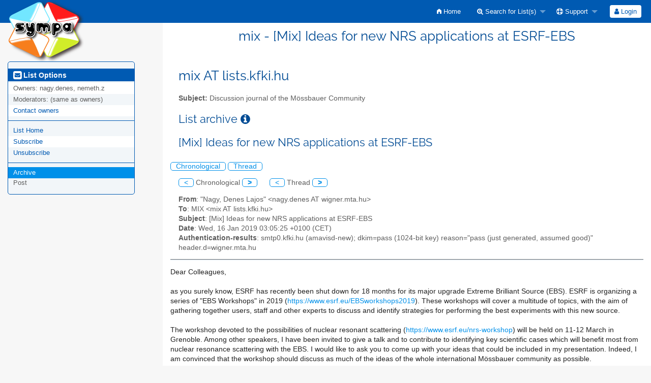

--- FILE ---
content_type: text/html; charset=utf-8
request_url: https://mailman.kfki.hu/sympa/arc/mix/2019-01/msg00000.html
body_size: 18601
content:
<!DOCTYPE html>
<html class="no-js" lang="en-US" xml:lang="en-US">
    <!-- main.tt2 -->
    <head>
        <meta charset="UTF-8" />
        <meta name="generator" content="Sympa 6.2.70" />
        <meta name="viewport"  content="width=device-width, initial-scale=1.0">
        <title> mix - [Mix] Ideas for new NRS applications at ESRF-EBS - arc </title>

        <!-- head_ui.tt2 -->
<link rel="stylesheet" href="/static-sympa/js/jquery-ui/jquery-ui.css?v1.12.1" />
<link rel="stylesheet" href="/static-sympa/js/jqplot/jquery.jqplot.css?v1.0.8" />
<link rel="stylesheet" href="/static-sympa/js/jquery-minicolors/jquery.minicolors.css?v2.3.1">
<link rel="stylesheet" href="/static-sympa/fonts/font-awesome/css/font-awesome.css?v4.3.0" />
<link rel="stylesheet" href="/static-sympa/fonts/foundation-icons/foundation-icons.css?v3.0" />
<link rel="stylesheet" href="/static-sympa/js/foundation/css/foundation-float.css?v6.4.2" />

<style>
  select[multiple], select[size] { height: auto; background-image: none; }
</style>
<link rel="stylesheet" href="/css-sympa/lists.kfki.hu/style.css?h=b8582b59903976ec482dddcc188a8ba6" title="Sympa CSS" />

<link rel="shortcut icon" href="/static-sympa/icons/favicon_sympa.png" />
<!-- end head_ui.tt2 -->


        <!-- head_javascript.tt2 -->

<script>
<!--
var sympa = {
    backText:           'Back',
    calendarButtonText: 'Calendar',
    calendarFirstDay:   0,
    closeText:          'Close',
    dayNames:           'Sunday:Monday:Tuesday:Wednesday:Thursday:Friday:Saturday'.split(":"),
    dayNamesMin:        'Su:Mo:Tu:We:Th:Fr:Sa'.split(":"),
    home_url:           '/sympa/',
    icons_url:          '/static-sympa/icons',
    lang:               'en-US',
    loadingText:        'Please Wait...',
    monthNamesShort:    'Jan:Feb:Mar:Apr:May:Jun:Jul:Aug:Sep:Oct:Nov:Dec'.split(":"),
    openInNewWinText:   'Open in a new window',
    resetText:          'Reset'
};
var lang = 'en-US';
//-->
</script>

<script src="/static-sympa/js/jquery.js?v3.6.0"></script>
<script src="/static-sympa/js/jquery-migrate.js?v1.4.1"></script>
<script src="/static-sympa/js/jquery-ui/jquery-ui.js?v1.12.1"></script>
<script src="/static-sympa/js/jqplot/jquery.jqplot.min.js?v1.0.8"></script>
<script src="/static-sympa/js/jqplot/jqplot.categoryAxisRenderer.min.js?v1.0.8"></script>
<script src="/static-sympa/js/jqplot/jqplot.barRenderer.min.js?v1.0.8"></script>
<script src="/static-sympa/js/jqplot/jqplot.canvasAxisTickRenderer.min.js?v1.0.8"></script>
<script src="/static-sympa/js/jqplot/jqplot.canvasTextRenderer.min.js?v1.0.8"></script>
<script src="/static-sympa/js/jquery-minicolors/jquery.minicolors.min.js?v2.3.1"></script>
<script src="/static-sympa/js/sympa.js?v6.2.70"></script>

<!--[if lt IE 9]>
    <script type="text/javascript" src="/static-sympa/js/html5shiv/html5shiv.js?v3.7.2"></script>
<![endif]-->
<script type="text/javascript" src="/static-sympa/js/respondjs/respond.min.js?v1.4.2"></script>
<script src="/static-sympa/js/foundation/js/vendor/what-input.js?v4.2.0"></script>
<script src="/static-sympa/js/foundation/js/foundation.min.js?v6.4.2"></script>

<!-- end head_javascript.tt2 -->


        <!-- RSS chanel -->
                    
                <link rel="alternate" type="application/xml" title="RSS Latest messages" href="https://mailman.kfki.hu/sympa/rss/latest_arc/mix?count=20"/>
                                    </head>

    <body>
        
        <div id="top">
            <a class="displayNone" name="top" href="#content-inner">
                Skip to Content.
            </a>
        </div>

        <noscript>
            <em>Please activate JavaScript in your web browser</em>
        </noscript>

        
            
            
                <!-- header.tt2 -->
<header>
    <div class="title-bar"
         data-responsive-toggle="sympa-top-bar" data-hide-for="medium">
        <span class="menu-text" aria-hidden="true">
            <a href="https://mailman.kfki.hu/sympa" title="https://mailman.kfki.hu/sympa">
                    <img src="/static-sympa/icons/logo_sympa.png" alt="SYMPA logo" />
                </a>
        </span>
        <div class="title-bar-right">
            <div class="title-bar-title">
                <span>Sympa Menu</span>
            </div>
            <a class="menu-icon" href="#" data-toggle="sympa-top-bar"></a>
        </div>
    </div>

    <nav class="top-bar" id="sympa-top-bar" role="navigation">
        <ul class="top-bar-left medium-2 columns show-for-medium">
            <li class="name">
                <span class="menu-text">
                    <a href="https://mailman.kfki.hu/sympa" title="https://mailman.kfki.hu/sympa">
                            <img src="/static-sympa/icons/logo_sympa.png" alt="SYMPA logo" />
                        </a>
                </span>
            </li>
        </ul>

        <menu class="top-bar-right">
            <ul class="vertical medium-horizontal menu" data-responsive-menu="drilldown medium-dropdown">
                <!-- sympa_menu.tt2 -->


    

    <li class="">
        <a href="/sympa/home">
            <i class="fi-home"></i>  Home
        </a>
    </li>





    
        
    
    <li class="">
        <a href="#">
            <i class="fa fa-search-plus"></i> Search for List(s)
        </a>
        <ul class="vertical menu">

            
                
            
            <li class="">
                <a href="/sympa/search_list_request">
                    <i class="fa fa-search"></i> Search form
                </a>
            </li>
            
                
            
            <li class="">
                <a class="heavyWork" href="/sympa/lists">
                    <i class="fa fa-list"></i> Index of Lists
                </a>
            </li>
            
                
            
            <li class=""><a href="/sympa/lists_categories" target=""><i class="fa fa-sitemap"></i> Browse lists by categories</a>

        </ul>
    </li>


    


    <li class="">
        <a href="#">
            <i class="fa fa-life-ring"></i> Support
        </a>
        <ul class="vertical menu">

            
                
            
            <li class="">
                <a href="/sympa/help" title="Documentation">
                    <i class="fa fa-book"></i> Documentation
                </a>
            </li>
            
                
            
            <li class="">
                <a href="/sympa/help/faq.html" title="Frequently asked questions">
                    <i class="fa fa-question"></i> FAQ
                </a>
            </li>
            
            

        </ul>
    </li>








<!-- end sympa_menu.tt2 -->

                <!-- login_menu.tt2 -->




<li class="">
        <form action="/sympa" method="POST" autocomplete="off">
            <fieldset><input type="hidden" name="csrftoken" value="47ee4b735ede84dc722781e1074e3c4f" />
                
                <span>
                    <button type="submit" name="action_login" value="Login">
                        <i class="fa fa-user"></i>
                        Login
                    </button>
                </span>
            </fieldset>
        </form>
    </li>
<!-- end login_menu.tt2 -->

            </ul>
        </menu>
    </nav>
    <h1 class="medium-offset-3 medium-9 columns">mix - [Mix] Ideas for new NRS applications at ESRF-EBS</h1>
</header>
<!-- end header.tt2 -->

            

            <div id="loading"></div>
            <!-- aside_menu.tt2 -->
<aside class="medium-3 columns">
        <div class="title-bar" data-responsive-toggle="sympa-sub-bar" data-hide-for="medium">
                <span class="menu-text" aria-hidden="true">
                    <i class="fa fa-envelope-square fa-lg"></i>
                </span>
                <div class="title-bar-right">
                    <div class="title-bar-title">
                        <span>List Options Menu</span>
                    </div>
                    <a class="menu-icon" href="#" data-toggle="sympa-sub-bar"></a>
                </div>
            </div>
            <nav class="top-bar" id="sympa-sub-bar" role="navigation">
                <menu class="top-bar-left list">
                    <ul class="vertical menu" data-responsive-menu="drilldown medium-accordion">
                        <!-- list_menu.tt2 -->



<li class="menu_title nolink">
    <label>
        <i class="fa fa-envelope-square fa-lg"></i>
        List Options
    </label>
</li>

<!-- list_panel.tt2 -->





<li class="nolink">
    <span>
        Owners:
        <span>
            nagy.denes, nemeth.z</span>

        
    </span>
</li>

<li class="nolink">
    <span>
        Moderators:
        <span>
            
                <i>(same as owners)</i>
            
        </span>

        
    </span>
</li>



<li>
    <a href="mailto:mix-request%20AT%20lists.kfki.hu">Contact owners</a>
</li>

<!-- end list_panel.tt2 -->


<li class="divider" role="separator"></li>
<li></li>

    

<li class="">
    <a href="/sympa/info/mix">List Home</a>
</li>






    
        
            
        
        <li class="">
            <a href="/sympa/subscribe/mix?previous_action=arc">Subscribe</a>
        </li>
    

    
        
            
        
        <li class="">
            <a href="/sympa/signoff/mix">Unsubscribe</a>
        </li>
    


<li class="divider" role="separator"></li>
<li></li>

    
        
            
        
        <li class="active">
            <a href="/sympa/arc/mix" >Archive</a>
        </li>
    



    <li class="menuInactive2">
        <span>Post</span>
    </li>







    



<!-- end list_menu.tt2 -->

                    </ul>
                </menu>
            </nav>
    </aside>
<!-- end aside_menu.tt2 -->

            <main id="content-inner" class="medium-9 columns"><a name="content-inner"></a>
                
                
                    <!-- title.tt2 -->
<h1 style="padding-top: 10px;">mix AT lists.kfki.hu</h1>
<!-- end title.tt2 -->

                    
                        <p>
                            <b>Subject:</b>
                            Discussion journal of the Mössbauer Community
                            
                        </p>
                    
                    
                

                <!-- nav.tt2 -->












<!-- end nav.tt2 -->


            
            <!-- arc.tt2 -->
<div class="block">
    <h2>List archive
        <a class="openInNewWindow" href="/sympa/nomenu/help/arc.html" target="wws_help">
            <i class="fa fa-info-circle" title="Help" aria-hidden="true"></i>
        </a>
    </h2>
    <!-- part generated by mhonarc -->
    <!-- MHonArc v2.6.19+ -->
<!--X-Subject: [Mix] Ideas for new NRS applications at ESRF&#45;EBS -->
<!--X-From-R13: "@ntl, Rrarf Znwbf" &#60;antl.qrarfNjvtare.zgn.uh> -->
<!--X-Date: Wed, 16 Jan 2019 03:05:28 +0100 (CET) -->
<!--X-Message-Id: alpine.DEB.2.21.999.1901140156040.63623@lx0.kfki.hu -->
<!--X-Content-Type: multipart/mixed -->
<!--X-Head-End-->

<!--X-Body-Begin-->
<!--X-User-Header-->
<!--X-User-Header-End-->
<!--X-TopPNI-->

<div id="ActionHeader">
   <div class="text_center"><h2>[Mix] Ideas for new NRS applications at ESRF-EBS</h2></div><br />
   <span class="search_form">
     <a class="ArcMenuLinksSortInactive" href="mail1.html#00000">Chronological</a>
     <a class="ArcMenuLinksSortInactive" href="thrd1.html#00000">Thread</a>&nbsp;
   </span>
   <ul id="MainMenuLinks">
     <a class="ArcMenuLinksInactive">&lt;</a>
 Chronological <a class="ArcMenuLinks" href="msg00001.html">&gt;</a>
&nbsp;&nbsp;&nbsp;&nbsp;&nbsp;<a class="ArcMenuLinksInactive">&lt;</a>
  Thread <a class="ArcMenuLinks" href="msg00001.html">&gt;</a>

   </ul>
</div>
<div>

<!-- end header -->


<!--X-TopPNI-End-->
<!--X-MsgBody-->
<!--X-Subject-Header-Begin-->



<div class="block">


<!--X-Subject-Header-End-->
<!--X-Head-of-Message-->
<ul>
<li><strong>From</strong>: &quot;Nagy, Denes Lajos&quot; &lt;nagy.denes AT wigner.mta.hu&gt;</li>
<li><strong>To</strong>: MIX &lt;mix AT lists.kfki.hu&gt;</li>
<li><strong>Subject</strong>: [Mix] Ideas for new NRS applications at ESRF-EBS</li>
<li><strong>Date</strong>: Wed, 16 Jan 2019 03:05:25 +0100 (CET)</li>
<li><strong>Authentication-results</strong>: smtp0.kfki.hu (amavisd-new); dkim=pass (1024-bit key)	reason=&quot;pass (just generated, assumed good)&quot; header.d=wigner.mta.hu</li>
</ul>
<!--X-Head-of-Message-End-->
<!--X-Head-Body-Sep-Begin-->
</div>
<hr size="1" noshade>
<!--X-Head-Body-Sep-End-->
<!--X-Body-of-Message-->

Dear Colleagues,<br>
<br>
as you surely know, ESRF has recently been shut down for 18 months for its 
major upgrade Extreme Brilliant Source (EBS). ESRF is organizing a series 
of &quot;EBS Workshops&quot; in 2019 (<a  rel="nofollow" href="https://www.esrf.eu/EBSworkshops2019">https://www.esrf.eu/EBSworkshops2019</a>). These 
workshops will cover a multitude of topics, with the aim of gathering 
together users, staff and other experts to discuss and identify strategies 
for performing the best experiments with this new source.
<br>
<br>
The workshop devoted to the possibilities of nuclear resonant scattering 
(<a  rel="nofollow" href="https://www.esrf.eu/nrs-workshop">https://www.esrf.eu/nrs-workshop</a>) will be held on 11-12 March in 
Grenoble. Among other speakers, I have been invited to give a talk and to 
contribute to identifying key scientific cases which will benefit most 
from nuclear resonance scattering with the EBS. I would like to ask you to 
come up with your ideas that could be included in my presentation. Indeed, 
I am convinced that the workshop should discuss as much of the ideas of 
the whole international Mössbauer community as possible.
<br>
<br>
I would be happy to receive your short suggestions preferably until 26 
January (even a few sentences are enough to start with). Alternatively, 
you may wish to reply this call just on the mailing list, hopefully 
initiating a kind of open discussion within the community.
<br>
<br>
The expected impact of the EBS upgrade to the NRS activity at ESRF will be 
the following (thanks to Sasha Chumakov for this excellent summary):
<br>
<br>
From the machine side:<br>
<br>
- no changes in flux (or, maybe, some + 10%);<br>
<br>
- same vertical size of the e-beam (~ 10 μm);<br>
<br>
- 20 times smaller horizontal size of e-beam (~ 50 μm).<br>
<br>
Due to the nearly the same horizontal divergence, the initial 
(non-focused) beam will be practically the same as before EBS, but 
horizontal focusing will be ~20 times more simple.
<br>
<br>
From the NRS group side:<br>
<br>
- A new, short-focal KB-mirror will be installed. with this mirror, a 200 
nm x 200 nm photon beam size can be reached. Actually, if everything will 
be within specifications, EBS should deliver a photon beam of 100 nm x 100 
nm size.
<br>
<br>
- In addition, an energy resolution of ~50 μeV will be reached. This 
should be moderately reliable, as 100 μeV is available already now and 
even has been delivered to users.
<br>
<br>
It is important to note that the nano-size and the μeV resolution cannot 
be provided at the same experiment, i.e. - either - or.
<br>
<br>
Please remember that the Synchrotron Mössbauer Spectroscopy (SMS) option 
allowing for energy-domain Mössbauer experiments at any bunch mode is now 
available at the NRS beamline.
<br>
<br>
My personal guess is that the true impact of the EBS upgrade to NRS will 
be the 200 nm x 200 nm (or even smaller) photon beam size rather than the 
50 μeV energy resolution. Frankly speaking, at the moment I don't see 
scientific cases where this latter energy resolution is needed but, 
certainly, I may be wrong.
<br>
<br>
As concerning the nanobeam, it will open up probably at least two major 
fields.
<br>
<br>
First, ultra-small samples can be investigated (conceivably, under extreme 
conditions already available at the ESRF NRS beamline).
<br>
<br>
Second, it will make possible scanning Mössbauer microscopy in the direct 
space with a resolution of 100-200 nm in the direct space, i.e. down to a 
region which, until now, could only be accessed indirectly in the 
reciprocal space by small-angle and off-specular scattering in the 
forward-scattering and grazing-incidence geometry, respectively.
<br>
<br>
Your input of tangible science cases for these (or other) technical 
approaches (even in a very short, still unelaborated form) will be more 
than welcome. Needless to say, all input will be properly referred to in 
the presentation.
<br>
<br>
With best regards,<br>
<br>
Dénes L. Nagy<br>
<br>
<br>
  *****************************************************************<br>
    Denes Lajos Nagy<br>
<br>
                      Research professor emeritus<br>
<br>
                      Institute for Particle and Nuclear Physics<br>
                      Wigner Research Centre for Physics<br>
                      Hungarian Academy of Sciences<br>
                      H-1525 Budapest, P.O.B. 49, Hungary<br>
<br>
                      Telephone: +36 1 392 2517<br>
                      Mobile (office): +36 30 501 8579<br>
                      Mobile (private): +36 20 981 0451<br>
                      Fax: +36 1 392 2598<br>
                      Skype: nagy_denes_lajos<br>
                      E-mail (office): nagy.denes AT wigner.mta.hu<br>
                      E-mail (private): nagydl AT gmail.com<br>
                      Web page: <a  rel="nofollow" href="http://www.kfki.hu/~nagy/">http://www.kfki.hu/~nagy/</a><br>
  *****************************************************************
<!--X-Body-of-Message-End-->
<!--X-MsgBody-End-->
<!--X-Follow-Ups-->
<br clear="all" />
<hr size="1" noshade>
<UL>
<LI><STRONG>[Mix] Ideas for new NRS applications at ESRF-EBS</STRONG>, <EM>Nagy, Denes Lajos, 01/16/2019</EM>
</UL>

<!--X-Follow-Ups-End-->
<!--X-References-->
<!--X-References-End-->
<!--X-BotPNI-->


<!--X-BotPNI-End-->
<!--X-User-Footer-->
<!--X-User-Footer-End-->
<hr size="1" noshade>
<p><font size="-1">
Archive powered by <a href="http://www.mhonarc.org/">MHonArc 2.6.19+</a>.
</font></p>



    <!-- end of part generated by mhonarc -->
</div>
<!-- end arc.tt2 -->

            

            </main><!-- End content-inner -->

            <div class="displayNone"><a href="#top">Top of Page</a></div>
            <div class="scroll-top-wrapper "></div>

            <!-- footer.tt2 -->
<footer role="contentinfo">
    <img src="/static-sympa/icons/favicon_sympa.png" alt="SYMPA logo" width="20" height="20"/>
    <a href="https://www.sympa.community/">Powered by Sympa 6.2.70</a>
</footer>
<!-- end footer.tt2 -->

        
    </body>
    <!-- end main.tt2 -->
</html>
